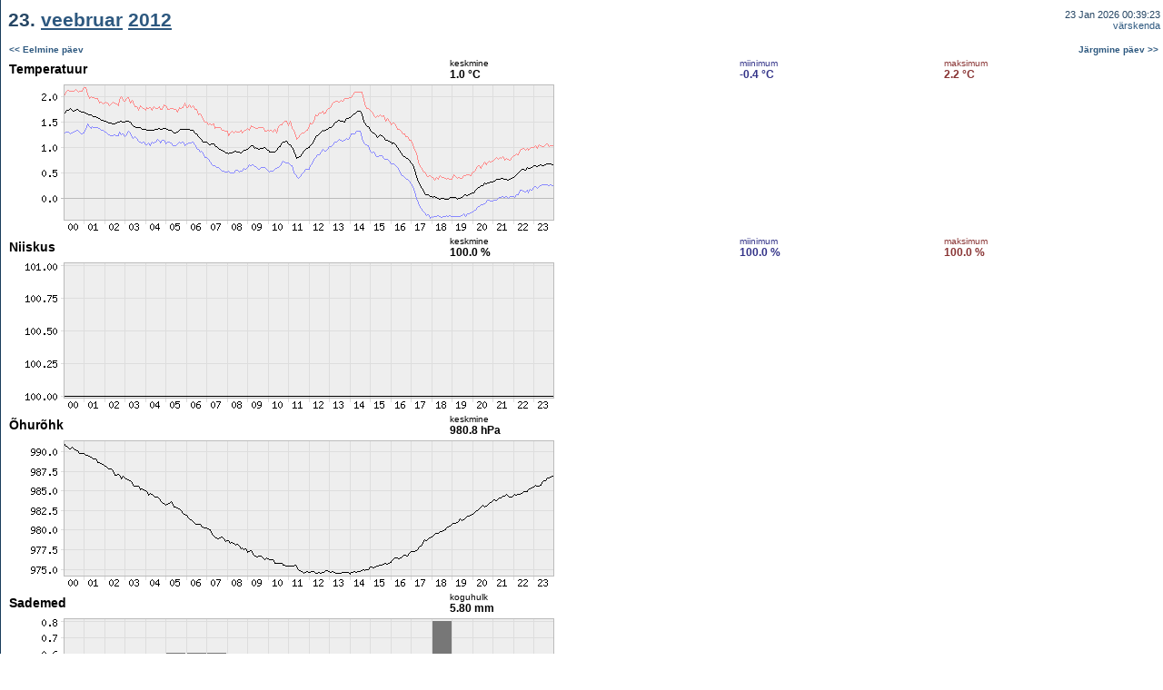

--- FILE ---
content_type: text/html; charset=UTF-8
request_url: https://meteo.physic.ut.ee/et/showperiod.php?type=setday&year=2012&month=2&day=23
body_size: 1090
content:
<HTML>
<HEAD>
	<META http-equiv="Content-Type" content="text/html; charset=UTF-8">
	<TITLE>Meteo.physic.ut.ee - 23. <A href="showperiod.php?type=setmonth&year=2012&month=2&m=2">veebruar</A> <A href="calendar.php?year=2012">2012</A></TITLE><link rel="STYLESHEET" type="text/css" href="meteo.css">
<script type="text/javascript">

  var _gaq = _gaq || [];
  _gaq.push(['_setAccount', 'UA-2435616-1']);
  _gaq.push(['_trackPageview']);

  (function() {
    var ga = document.createElement('script');
    ga.src = ('https:' == document.location.protocol ? 'https://ssl' :
        'http://www') + '.google-analytics.com/ga.js';
    ga.setAttribute('async', 'true');
    document.documentElement.firstChild.appendChild(ga);
  })();

</script></HEAD>
<BODY marginwidth="1" marginheight="0" leftmargin="1" topmargin="0" rightmargin="0" bottommargin="0" text="#000000" link="#0022AA" alink="#AA0022" vlink="#0022AA" bgcolor="#FFFFFF" background="../imgs/helekesktaust.gif">
<TABLE width="100%" cellspacing="0" cellpadding="2" border="0" bgcolor="#FFFFFF"><TR><TD class="pageTitle" height="45">&nbsp;23. <A href="showperiod.php?type=setmonth&year=2012&month=2&m=2">veebruar</A> <A href="calendar.php?year=2012">2012</A></TD><TD class="titleLinks" align="right" valign="middle">23 Jan 2026 00:39:23<BR><A href="">v&auml;rskenda</A></TD></TR><TR><TD class="pageMain" height="20" colspan="2"><TABLE bgcolor="#FFFFFF" border="0" cellspacing="0" cellpadding="2" width="100%"><TR><TD colspan="2"><B><SMALL><A href="showperiod.php?type=setday&year=2012&month=2&day=22&m=2">&lt;&lt; Eelmine p&auml;ev</A></SMALL></B></TD><TD colspan="2" align="right"><B><SMALL><A href="showperiod.php?type=setday&year=2012&month=2&day=24&m=2">J&auml;rgmine p&auml;ev &gt;&gt;</A></SMALL></B></TD></TR><TR><TD valign="middle"><BIG>Temperatuur</BIG></TD><TD class="avg"><SMALL>keskmine</SMALL><BR><B>1.0 &deg;C</B></TD><TD class="min"><SMALL>miinimum</SMALL><BR><B>-0.4 &deg;C</B></TD><TD class="max"><SMALL>maksimum</SMALL><BR><B>2.2 &deg;C</B></TD><TR><TD colspan="4"><IMG src="../cgi-bin/ng.cgi?1329948000&1330034400&9&600&150&1&1"></TD></TR><TR><TD valign="middle"><BIG>Niiskus</BIG></TD><TD class="avg"><SMALL>keskmine</SMALL><BR><B>100.0 %</B></TD><TD class="min"><SMALL>miinimum</SMALL><BR><B>100.0 %</B></TD><TD class="max"><SMALL>maksimum</SMALL><BR><B>100.0 %</B></TD><TR><TD colspan="4"><IMG src="../cgi-bin/ng.cgi?1329948000&1330034400&12&600&150&1&1"></TD></TR><TR><TD valign="middle"><BIG>&Otilde;hur&otilde;hk</BIG></TD><TD class="avg"><SMALL>keskmine</SMALL><BR><B>980.8 hPa</B></TD><TD>&nbsp;</TD><TD>&nbsp;</TD><TR><TD colspan="4"><IMG src="../cgi-bin/ng.cgi?1329948000&1330034400&10&600&150&1&1"></TD></TR><TR><TD valign="middle"><BIG>Sademed</BIG></TD><TD class="avg"><SMALL>koguhulk</SMALL><BR><B>5.80 mm</B></TD><TD>&nbsp;</TD><TD>&nbsp;</TD><TR><TD colspan="4"><IMG src="../cgi-bin/ng.cgi?1329948000&1330034400&16&600&150&1&1"></TD></TR><TR><TD valign="middle"><BIG>Valgustatus</BIG></TD><TD class="avg"><SMALL>keskmine</SMALL><BR><B>3492 lx</B></TD><TD>&nbsp;</TD><TD>&nbsp;</TD><TR><TD colspan="4"><IMG src="../cgi-bin/ng.cgi?1329948000&1330034400&11&600&150&1&1"></TD></TR><TR><TD valign="middle"><BIG>Radioaktiivsus</BIG></TD><TD class="avg"><SMALL>keskmine</SMALL><BR><B>0.096 &micro;Sv/h</B></TD><TD>&nbsp;</TD><TD>&nbsp;</TD><TR><TD colspan="4"><IMG src="../cgi-bin/ng.cgi?1329948000&1330034400&13&600&150&1&1"></TD></TR><TR><TD colspan="2"><B><SMALL><A href="showperiod.php?type=setday&year=2012&month=2&day=22&m=2">&lt;&lt; Eelmine p&auml;ev</A></SMALL></B></TD><TD colspan="2" align="right"><B><SMALL><A href="showperiod.php?type=setday&year=2012&month=2&day=24&m=2">J&auml;rgmine p&auml;ev &gt;&gt;</A></SMALL></B></TD></TR></TABLE></TD></TR></TABLE><TABLE width="100%" cellspacing="0" cellpadding="0" border="0"><TR><TD class="pageCopy"><BR>&nbsp;&copy; <A href="http://www.ut.ee" target="_blank">Tartu &Uuml;likool</A>, <A href="http://www.fi.ut.ee" target="_blank">f&uuml;&uuml;sika instituut</A>, <A href="https://atmos.ut.ee/" target="_blank">keskkonnafüüsika labor</A><BR></TD></TR></TABLE></BODY></HTML>

--- FILE ---
content_type: text/css
request_url: https://meteo.physic.ut.ee/et/meteo.css
body_size: 402
content:
A {
	text-decoration : none;
	color : #2D587F;
}

A:HOVER {
	color: #DAA520;
	text-decoration : underline;
}

BODY.Dark A{
	text-decoration : none;
	color : #ADD8F6;
}

BODY.Dark A:HOVER{
	text-decoration : underline;
	color : #FFD700;
}

A.small {
	font-size: 10px;
}

SMALL {
	font-size: 10px;
}

BIG {
	font-size: 14px;
	font-weight: bold;
}

H1 {
	font-size: 17px;
	font-weight : normal;
}

H2 {
	font-size: 14px;
	font-weight : bold;
}

TD {
	font-family : Verdana, Geneva, Arial, Helvetica, sans-serif;
	font-size : 12px;
}

P {
	font-size: 12px;
	line-height: 14pt;
}

TD.pageTitle {
	font-size: 21px;
	font-weight: bold;
	color: #264664;
	vertical-align : middle;
}

BODY.Dark TD.pageTitle {
	font-size: 21px;
	font-weight: bold;
	color: #FFFFFF;
	vertical-align : middle;
}

TD.pageTitle A {
	color: #2D587F;
	text-decoration: underline;
}

TD.pageTitle A:HOVER{
	color: #DAA520;
	text-decoration: underline;
}

TD.titleLinks {
	font-size: 11px;
	color: #264664;
	vertical-align : middle;
}

BODY.Dark TD.titleLinks {
	font-size: 11px;
	color: #FFFFFF;
	vertical-align : middle;
}

TD.titleLinks A {
	color: #2D587F;
	text-decoration: none;
}

BODY.Dark TD.titleLinks A {
	color: #FFFFFF;
	text-decoration: none;
}

TD.titleLinks A:HOVER{
	color: #DAA520;
	text-decoration: none;
}

TD.pageSubTitle {
	font-size: 13px;
	color: #264664;
	font-weight: bold;
}

BODY.Dark TD.pageSubTitle {
	font-size: 13px;
	color: #DDDDDD;
	font-weight: bold;
}

TD.pageCopy {
	font-size: 10px;
	color: #6887a3;
}

BODY.Dark TD.pageCopy {
	font-size: 10px;
	color: #6887a3;
}

TABLE.boxDark {
	border: #AAAAAA solid 1pt;
	background: #EEEEEE;
}

TD.boxTitleDark {
	color: #264664;
	font-size: 10px;
	font-weight: bold;
	background: #DDDDDD;
}

BODY.Dark TABLE.boxDark {
	border: #1A3D5C solid 1pt;
	background: #2D587F;
}

BODY.Dark TD.boxTitleDark {
	color: #EEEEEE;
	font-size: 10px;
	font-weight: bold;
	background: #204566;
}


.min {
	color: #333388;
}

.avg {
	color: #000000;
}

.max {
	color: #883333;
}

TD.pageMain {
	padding-left: 5pt;
}

input, select {
	font-family : Verdana, Geneva, Arial, Helvetica, sans-serif;
	font-size: 8pt;
}

.error {
	color: #CC6633;
	font-weight: bold;
}

TD.ft-text {
	color: #FFFFFF;
	font-family: Verdana, Geneva, Arial, Helvetica, sans-serif;
	font-size: 10px;
	padding-right: 5pt;
}
